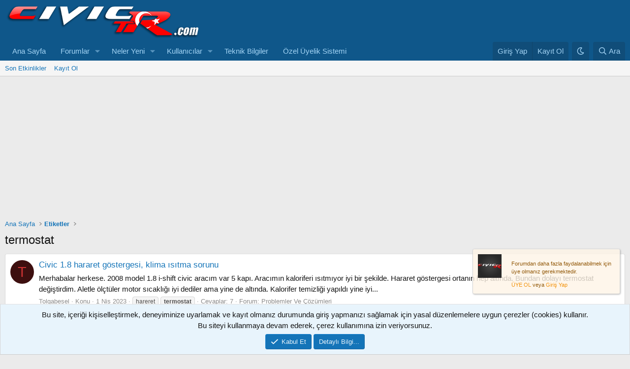

--- FILE ---
content_type: text/html; charset=utf-8
request_url: https://www.civictr.com/tags/termostat/
body_size: 11851
content:
<!DOCTYPE html>
<html id="XF" lang="tr-TR" dir="LTR"
	data-xf="2.3"
	data-app="public"
	
	
	data-template="tag_view"
	data-container-key=""
	data-content-key="tag-231"
	data-logged-in="false"
	data-cookie-prefix="xf_"
	data-csrf="1768659861,e8837f1dc7029509896f404a7219b511"
	class="has-no-js template-tag_view"
	>
<head>
	
	
	

	<meta charset="utf-8" />
	<title>termostat | CivicTR Forum</title>
	<link rel="manifest" href="/webmanifest.php">

	<meta http-equiv="X-UA-Compatible" content="IE=Edge" />
	<meta name="viewport" content="width=device-width, initial-scale=1, viewport-fit=cover">

	
		<meta name="theme-color" content="#0f578a" />
	

	<meta name="apple-mobile-web-app-title" content="CivicTR">
	
		<link rel="apple-touch-icon" href="/data/assets/logo/Civictr192.png">
		

	
		<link rel="canonical" href="https://www.civictr.com/tags/termostat/" />
	

	
		
	
	
	<meta property="og:site_name" content="CivicTR Forum" />


	
	
		
	
	
	<meta property="og:type" content="website" />


	
	
		
	
	
	
		<meta property="og:title" content="termostat" />
		<meta property="twitter:title" content="termostat" />
	


	
	
	
		
	
	
	<meta property="og:url" content="https://www.civictr.com/tags/termostat/" />


	
	
		
	
	
	
		<meta property="og:image" content="https://www.civictr.com/OGicon.png" />
		<meta property="twitter:image" content="https://www.civictr.com/OGicon.png" />
		<meta property="twitter:card" content="summary" />
	


	

	
	
	
	

	<link rel="stylesheet" href="/css.php?css=public%3Anormalize.css%2Cpublic%3Afa.css%2Cpublic%3Acore.less%2Cpublic%3Aapp.less&amp;s=15&amp;l=5&amp;d=1765965386&amp;k=8f1c9ee3082baf53c204ad353246e306b9e90443" />

	<link rel="stylesheet" href="/css.php?css=public%3Anotices.less%2Cpublic%3Aextra.less&amp;s=15&amp;l=5&amp;d=1765965386&amp;k=04d2656f125ab9dc9d928618094983f8e1290daa" />


	
		<script src="/js/xf/preamble.min.js?_v=b3e8fc7b"></script>
	

	
	<script src="/js/vendor/vendor-compiled.js?_v=b3e8fc7b" defer></script>
	<script src="/js/xf/core-compiled.js?_v=b3e8fc7b" defer></script>

	<script>
		window.addEventListener('DOMContentLoaded', function() {
			XF.extendObject(true, XF.config, {
				// 
				userId: 0,
				enablePush: true,
				pushAppServerKey: 'BPu1SaDWE7B3ceZZWnPAhreDqhoWQYAWk5fEO8uBWBhbfbKIt94tIjUMqme2SofGBaHJ96v8EHRZX8uUgzSO3kU=',
				url: {
					fullBase: 'https://www.civictr.com/',
					basePath: '/',
					css: '/css.php?css=__SENTINEL__&s=15&l=5&d=1765965386',
					js: '/js/__SENTINEL__?_v=b3e8fc7b',
					icon: '/data/local/icons/__VARIANT__.svg?v=1758313289#__NAME__',
					iconInline: '/styles/fa/__VARIANT__/__NAME__.svg?v=5.15.3',
					keepAlive: '/login/keep-alive'
				},
				cookie: {
					path: '/',
					domain: '',
					prefix: 'xf_',
					secure: true,
					consentMode: 'simple',
					consented: ["optional","_third_party"]
				},
				cacheKey: 'f3ed7234243583f554e27d349fe769c5',
				csrf: '1768659861,e8837f1dc7029509896f404a7219b511',
				js: {},
				fullJs: false,
				css: {"public:notices.less":true,"public:extra.less":true},
				time: {
					now: 1768659861,
					today: 1768597200,
					todayDow: 6,
					tomorrow: 1768683600,
					yesterday: 1768510800,
					week: 1768078800,
					month: 1767214800,
					year: 1767214800
				},
				style: {
					light: '',
					dark: '',
					defaultColorScheme: 'light'
				},
				borderSizeFeature: '3px',
				fontAwesomeWeight: 'r',
				enableRtnProtect: true,
				
				enableFormSubmitSticky: true,
				imageOptimization: '0',
				imageOptimizationQuality: 0.85,
				uploadMaxFilesize: 2097152,
				uploadMaxWidth: 1200,
				uploadMaxHeight: 1200,
				allowedVideoExtensions: ["m4v","mov","mp4","mp4v","mpeg","mpg","ogv","webm"],
				allowedAudioExtensions: ["mp3","opus","ogg","wav"],
				shortcodeToEmoji: true,
				visitorCounts: {
					conversations_unread: '0',
					alerts_unviewed: '0',
					total_unread: '0',
					title_count: true,
					icon_indicator: true
				},
				jsMt: {"xf\/action.js":"51fd6dfb","xf\/embed.js":"d9a25a20","xf\/form.js":"48ea21e6","xf\/structure.js":"51fd6dfb","xf\/tooltip.js":"48ea21e6"},
				jsState: {},
				publicMetadataLogoUrl: 'https://www.civictr.com/OGicon.png',
				publicPushBadgeUrl: 'https://www.civictr.com/styles/default/xenforo/bell.png'
			});

			XF.extendObject(XF.phrases, {
				// 
				date_x_at_time_y:     "{date} - {time}",
				day_x_at_time_y:      "{day} - {time}",
				yesterday_at_x:       "Dün {time} da",
				x_minutes_ago:        "{minutes} dakika önce",
				one_minute_ago:       "1 dakika önce",
				a_moment_ago:         "Az önce",
				today_at_x:           "Bugün {time}",
				in_a_moment:          "Biraz önce",
				in_a_minute:          "Bir dakika içinde",
				in_x_minutes:         "{minutes} dakika önce",
				later_today_at_x:     "Bugün saat {time}",
				tomorrow_at_x:        "Yarın saat: {time}",
				short_date_x_minutes: "{minutes}m",
				short_date_x_hours:   "{hours}h",
				short_date_x_days:    "{days}d",

				day0: "Pazar",
				day1: "Pazartesi",
				day2: "Salı",
				day3: "Çarşamba",
				day4: "Perşembe",
				day5: "Cuma",
				day6: "Cumartesi",

				dayShort0: "Pazar",
				dayShort1: "Pzrts",
				dayShort2: "Salı",
				dayShort3: "Çrşb",
				dayShort4: "Prşb",
				dayShort5: "Cuma",
				dayShort6: "Cmrts",

				month0: "Ocak",
				month1: "Şubat",
				month2: "Mart",
				month3: "Nisan",
				month4: "Mayıs",
				month5: "Haziran",
				month6: "Temmuz",
				month7: "Ağustos",
				month8: "Eylül",
				month9: "Ekim",
				month10: "Kasım",
				month11: "Aralık",

				active_user_changed_reload_page: "Aktif kullanıcı değişti. Tarayıcı sayfanızı yenileyerek yeni aktif sisteme geçebilirisiniz.",
				server_did_not_respond_in_time_try_again: "Sunucu zamanında yanıt vermedi. Tekrar deneyin.",
				oops_we_ran_into_some_problems: "Hata! Bazı sorunlarla karşılaştık.",
				oops_we_ran_into_some_problems_more_details_console: "Hata! Bazı sorunlarla karşılaştık. Lütfen daha sonra tekrar deneyiniz.Sorun kullandığınız tarayıcısından kaynaklıda olabilir.",
				file_too_large_to_upload: "Dosya yüklenemeyecek kadar büyük.",
				uploaded_file_is_too_large_for_server_to_process: "Yüklemeye çalıştığınız dosya sunucunun işlemesi için çok büyük.",
				files_being_uploaded_are_you_sure: "Dosyalar hala yükleniyor. Bu formu yayınlamak istediğinizden emin misiniz?",
				attach: "Dosya ekle",
				rich_text_box: "Zengin metin kutusu",
				close: "Kapat",
				link_copied_to_clipboard: "Link copied to clipboard.",
				text_copied_to_clipboard: "Text copied to clipboard.",
				loading: "Yükleniyor...",
				you_have_exceeded_maximum_number_of_selectable_items: "You have exceeded the maximum number of selectable items.",

				processing: "İşleminiz yapılıyor",
				'processing...': "İşleminiz yapılıyor...",

				showing_x_of_y_items: "{total} öğenin {count} tanesi gösteriliyor",
				showing_all_items: "Tüm öğeler gösteriliyor",
				no_items_to_display: "Görüntülenecek öğe yok",

				number_button_up: "Yükselt",
				number_button_down: "Düşür",

				push_enable_notification_title: "CivicTR Forum adresinden anlık bildirimler başarıyla etkinleştirildi.",
				push_enable_notification_body: "Anlık bildirimleri etkinleştirdiğiniz için teşekkür ederiz!",

				pull_down_to_refresh: "Pull down to refresh",
				release_to_refresh: "Release to refresh",
				refreshing: "Refreshing..."
			});
		});
	</script>

	


	
		<link rel="icon" type="image/png" href="https://www.civictr.com/favicon.ico" sizes="32x32" />
	

	
	
	
	
	

	<script type="text/javascript" >
	(function(m,e,t,r,i,k,a){m[i]=m[i]||function(){(m[i].a=m[i].a||[]).push(arguments)};
	m[i].l=1*new Date();k=e.createElement(t),a=e.getElementsByTagName(t)[0],k.async=1,k.src=r,a.parentNode.insertBefore(k,a)})
	(window, document, "script", "https://mc.yandex.ru/metrika/tag.js", "ym");

	ym(26395857, "init", {
		clickmap:true,
		trackLinks:true,
		accurateTrackBounce:true,
		webvisor:true,
		
	   });
	</script>
	<noscript>
		<div>
			<img src="https://mc.yandex.ru/watch/26395857" style="position:absolute; left:-9999px;" alt="" />
		</div>
	</noscript>


	<script async src="https://www.googletagmanager.com/gtag/js?id=UA-48605443-1"></script>
	<script>
		window.dataLayer = window.dataLayer || [];
		function gtag(){dataLayer.push(arguments);}
		gtag('js', new Date());
		gtag('config', 'UA-48605443-1', {
			// 
			
			
		});
	</script>

<div style="font: 0px Trebuchet MS; color: #333;">
<a title="1xbet" href="http://www.bilimselyuzme.com/">1xbet</a>
</div>
</head>
<body data-template="tag_view">

<div class="p-pageWrapper" id="top">

	

	<header class="p-header" id="header">
		<div class="p-header-inner">
			<div class="p-header-content">
				<div class="p-header-logo p-header-logo--image">
					<a href="https://www.civictr.com">
						

	

	
		
		

		
	

	

	<picture data-variations="{&quot;default&quot;:{&quot;1&quot;:&quot;\/styles\/logo.png&quot;,&quot;2&quot;:&quot;\/styles\/logo.png&quot;}}">
		
		
		

		

		<img src="/styles/logo.png" srcset="/styles/logo.png 2x" width="400" height="73" alt="CivicTR Forum" />
	</picture>


					</a>
				</div>

				
			</div>
		</div>
	</header>

	
	

	
		<div class="p-navSticky p-navSticky--primary" data-xf-init="sticky-header">
			
		<nav class="p-nav">
			<div class="p-nav-inner">
				<button type="button" class="button button--plain p-nav-menuTrigger" data-xf-click="off-canvas" data-menu=".js-headerOffCanvasMenu" tabindex="0" aria-label="Menü"><span class="button-text">
					<i aria-hidden="true"></i>
				</span></button>

				<div class="p-nav-smallLogo">
					<a href="https://www.civictr.com">
						

	

	
		
		

		
	

	

	<picture data-variations="{&quot;default&quot;:{&quot;1&quot;:&quot;\/styles\/logo.png&quot;,&quot;2&quot;:null}}">
		
		
		

		

		<img src="/styles/logo.png"  width="400" height="73" alt="CivicTR Forum" />
	</picture>


					</a>
				</div>

				<div class="p-nav-scroller hScroller" data-xf-init="h-scroller" data-auto-scroll=".p-navEl.is-selected">
					<div class="hScroller-scroll">
						<ul class="p-nav-list js-offCanvasNavSource">
							
								<li>
									
	<div class="p-navEl " >
	

		
	
	<a href="https://www.civictr.com"
	class="p-navEl-link "
	
	data-xf-key="1"
	data-nav-id="home">Ana Sayfa</a>


		

		
	
	</div>

								</li>
							
								<li>
									
	<div class="p-navEl " data-has-children="true">
	

		
	
	<a href="/"
	class="p-navEl-link p-navEl-link--splitMenu "
	
	
	data-nav-id="forums">Forumlar</a>


		<a data-xf-key="2"
			data-xf-click="menu"
			data-menu-pos-ref="< .p-navEl"
			class="p-navEl-splitTrigger"
			role="button"
			tabindex="0"
			aria-label="Genişletilmiş olarak değiştir"
			aria-expanded="false"
			aria-haspopup="true"></a>

		
	
		<div class="menu menu--structural" data-menu="menu" aria-hidden="true">
			<div class="menu-content">
				
					
	
	
	<a href="/whats-new/posts/"
	class="menu-linkRow u-indentDepth0 js-offCanvasCopy "
	
	
	data-nav-id="newPosts">Yeni Mesajlar</a>

	

				
					
	
	
	<a href="/search/?type=post"
	class="menu-linkRow u-indentDepth0 js-offCanvasCopy "
	
	
	data-nav-id="searchForums">Forumlarda Ara</a>

	

				
			</div>
		</div>
	
	</div>

								</li>
							
								<li>
									
	<div class="p-navEl " data-has-children="true">
	

		
	
	<a href="/whats-new/"
	class="p-navEl-link p-navEl-link--splitMenu "
	
	
	data-nav-id="whatsNew">Neler Yeni</a>


		<a data-xf-key="3"
			data-xf-click="menu"
			data-menu-pos-ref="< .p-navEl"
			class="p-navEl-splitTrigger"
			role="button"
			tabindex="0"
			aria-label="Genişletilmiş olarak değiştir"
			aria-expanded="false"
			aria-haspopup="true"></a>

		
	
		<div class="menu menu--structural" data-menu="menu" aria-hidden="true">
			<div class="menu-content">
				
					
	
	
	<a href="/featured/"
	class="menu-linkRow u-indentDepth0 js-offCanvasCopy "
	
	
	data-nav-id="featured">Featured content</a>

	

				
					
	
	
	<a href="/whats-new/posts/"
	class="menu-linkRow u-indentDepth0 js-offCanvasCopy "
	 rel="nofollow"
	
	data-nav-id="whatsNewPosts">Yeni Mesajlar</a>

	

				
					
	
	
	<a href="/whats-new/profile-posts/"
	class="menu-linkRow u-indentDepth0 js-offCanvasCopy "
	 rel="nofollow"
	
	data-nav-id="whatsNewProfilePosts">Yeni Profil Mesajları</a>

	

				
					
	
	
	<a href="/whats-new/latest-activity"
	class="menu-linkRow u-indentDepth0 js-offCanvasCopy "
	 rel="nofollow"
	
	data-nav-id="latestActivity">Son Etkinlikler</a>

	

				
			</div>
		</div>
	
	</div>

								</li>
							
								<li>
									
	<div class="p-navEl " data-has-children="true">
	

		
	
	<a href="/members/"
	class="p-navEl-link p-navEl-link--splitMenu "
	
	
	data-nav-id="members">Kullanıcılar</a>


		<a data-xf-key="4"
			data-xf-click="menu"
			data-menu-pos-ref="< .p-navEl"
			class="p-navEl-splitTrigger"
			role="button"
			tabindex="0"
			aria-label="Genişletilmiş olarak değiştir"
			aria-expanded="false"
			aria-haspopup="true"></a>

		
	
		<div class="menu menu--structural" data-menu="menu" aria-hidden="true">
			<div class="menu-content">
				
					
	
	
	<a href="/online/"
	class="menu-linkRow u-indentDepth0 js-offCanvasCopy "
	
	
	data-nav-id="currentVisitors">Aktif Ziyaretçiler</a>

	

				
					
	
	
	<a href="/whats-new/profile-posts/"
	class="menu-linkRow u-indentDepth0 js-offCanvasCopy "
	 rel="nofollow"
	
	data-nav-id="newProfilePosts">Yeni Profil Mesajları</a>

	

				
					
	
	
	<a href="/search/?type=profile_post"
	class="menu-linkRow u-indentDepth0 js-offCanvasCopy "
	
	
	data-nav-id="searchProfilePosts">Profil Mesajlarında Ara</a>

	

				
			</div>
		</div>
	
	</div>

								</li>
							
								<li>
									
	<div class="p-navEl " >
	

		
	
	<a href="https://www.civictr.com/forums/otomobil-teknik-bilgiler.89/"
	class="p-navEl-link "
	
	data-xf-key="5"
	data-nav-id="teknikbilgiler">Teknik Bilgiler</a>


		

		
	
	</div>

								</li>
							
								<li>
									
	<div class="p-navEl " >
	

		
	
	<a href="https://www.civictr.com/threads/forum-oezel-ueyelik-sistemi.250425/"
	class="p-navEl-link "
	
	data-xf-key="6"
	data-nav-id="ozeluyelik">Özel Üyelik Sistemi</a>


		

		
	
	</div>

								</li>
							
						</ul>
					</div>
				</div>

				<div class="p-nav-opposite">
					<div class="p-navgroup p-account p-navgroup--guest">
						
							<a href="/login/" class="p-navgroup-link p-navgroup-link--textual p-navgroup-link--logIn"
								data-xf-click="overlay" data-follow-redirects="on">
								<span class="p-navgroup-linkText">Giriş Yap</span>
							</a>
							
								<a href="/register/" class="p-navgroup-link p-navgroup-link--textual p-navgroup-link--register"
									data-xf-click="overlay" data-follow-redirects="on">
									<span class="p-navgroup-linkText">Kayıt Ol</span>
								</a>
							
						
					</div>

											
							
								
									<div class="p-navgroup p-discovery">
									<a href="/misc/style?style_id=14&amp;t=1768659861%2Ce8837f1dc7029509896f404a7219b511"
											class="p-navgroup-link style-changer"
											data-xf-init="tooltip"
											title="Gece Modu"><i class="fa--xf far fa-moon "><svg xmlns="http://www.w3.org/2000/svg" role="img" aria-hidden="true" ><use href="/data/local/icons/regular.svg?v=1758313289#moon"></use></svg></i>
									</a>
									</div>
							
						
<div class="p-navgroup p-discovery">
						<a href="/whats-new/"
							class="p-navgroup-link p-navgroup-link--iconic p-navgroup-link--whatsnew"
							aria-label="Neler Yeni"
							title="Neler Yeni">
							<i aria-hidden="true"></i>
							<span class="p-navgroup-linkText">Neler Yeni</span>
						</a>

						
							<a href="/search/"
								class="p-navgroup-link p-navgroup-link--iconic p-navgroup-link--search"
								data-xf-click="menu"
								data-xf-key="/"
								aria-label="Ara"
								aria-expanded="false"
								aria-haspopup="true"
								title="Ara">
								<i aria-hidden="true"></i>
								<span class="p-navgroup-linkText">Ara</span>
							</a>
							<div class="menu menu--structural menu--wide" data-menu="menu" aria-hidden="true">
								<form action="/search/search" method="post"
									class="menu-content"
									data-xf-init="quick-search">

									<h3 class="menu-header">Ara</h3>
									
									<div class="menu-row">
										
											<input type="text" class="input" name="keywords" data-acurl="/search/auto-complete" placeholder="Ara..." aria-label="Ara" data-menu-autofocus="true" />
										
									</div>

									
									<div class="menu-row">
										<label class="iconic"><input type="checkbox"  name="c[title_only]" value="1" /><i aria-hidden="true"></i><span class="iconic-label">Sadece başlıkları ara

													
													<span tabindex="0" role="button"
														data-xf-init="tooltip" data-trigger="hover focus click" title="Tags will also be searched">

														<i class="fa--xf far fa-question-circle  u-muted u-smaller"><svg xmlns="http://www.w3.org/2000/svg" role="img" ><title>Not</title><use href="/data/local/icons/regular.svg?v=1758313289#question-circle"></use></svg></i>
													</span></span></label>

									</div>
									
									<div class="menu-row">
										<div class="inputGroup">
											<span class="inputGroup-text" id="ctrl_search_menu_by_member">Kullanıcı:</span>
											<input type="text" class="input" name="c[users]" data-xf-init="auto-complete" placeholder="Üye" aria-labelledby="ctrl_search_menu_by_member" />
										</div>
									</div>
									<div class="menu-footer">
									<span class="menu-footer-controls">
										<div class="buttonGroup">
	<button type="submit" class="button button--icon button--icon--search button--primary"><i class="fa--xf far fa-search "><svg xmlns="http://www.w3.org/2000/svg" role="img" aria-hidden="true" ><use href="/data/local/icons/regular.svg?v=1758313289#search"></use></svg></i><span class="button-text">Ara</span></button>
	<button type="submit" class="button button--icon button--icon--fabfa-google button--primary google-search-button" formaction="/google-search/" data-xf-init="tooltip" title="Search using Google" style="min-width: 40px;"><span class="button-text">
			<i class="fa--xf fab fa-google "><svg xmlns="http://www.w3.org/2000/svg" role="img" aria-hidden="true" ><use href="/data/local/icons/brands.svg?v=1758313289#google"></use></svg></i>
	</span></button>
</div>
										<button type="submit" class="button " name="from_search_menu"><span class="button-text">Gelişmiş Arama...</span></button>
									</span>
									</div>

									<input type="hidden" name="_xfToken" value="1768659861,e8837f1dc7029509896f404a7219b511" />
								</form>
							</div>
						
					</div>
				</div>
			</div>
		</nav>
	
		</div>
		
		
			<div class="p-sectionLinks">
				<div class="p-sectionLinks-inner hScroller" data-xf-init="h-scroller">
					<div class="hScroller-scroll">
						<ul class="p-sectionLinks-list">
							
								<li>
									
	<div class="p-navEl " >
	

		
	
	<a href="/whats-new/latest-activity"
	class="p-navEl-link "
	
	data-xf-key="alt+1"
	data-nav-id="defaultLatestActivity">Son Etkinlikler</a>


		

		
	
	</div>

								</li>
							
								<li>
									
	<div class="p-navEl " >
	

		
	
	<a href="/register/"
	class="p-navEl-link "
	
	data-xf-key="alt+2"
	data-nav-id="defaultRegister">Kayıt Ol</a>


		

		
	
	</div>

								</li>
							
						</ul>
					</div>
				</div>
			</div>
			
	
		

	<div class="offCanvasMenu offCanvasMenu--nav js-headerOffCanvasMenu" data-menu="menu" aria-hidden="true" data-ocm-builder="navigation">
		<div class="offCanvasMenu-backdrop" data-menu-close="true"></div>
		<div class="offCanvasMenu-content">
			<div class="offCanvasMenu-header">
				Menü
				<a class="offCanvasMenu-closer" data-menu-close="true" role="button" tabindex="0" aria-label="Kapat"></a>
			</div>
			
				<div class="p-offCanvasRegisterLink">
					<div class="offCanvasMenu-linkHolder">
						<a href="/login/" class="offCanvasMenu-link" data-xf-click="overlay" data-menu-close="true">
							Giriş Yap
						</a>
					</div>
					<hr class="offCanvasMenu-separator" />
					
						<div class="offCanvasMenu-linkHolder">
							<a href="/register/" class="offCanvasMenu-link" data-xf-click="overlay" data-menu-close="true">
								Kayıt Ol
							</a>
						</div>
						<hr class="offCanvasMenu-separator" />
					
				</div>
			
			<div class="js-offCanvasNavTarget"></div>
			<div class="offCanvasMenu-installBanner js-installPromptContainer" style="display: none;" data-xf-init="install-prompt">
				<div class="offCanvasMenu-installBanner-header">Uygulamayı Yükle</div>
				<button type="button" class="button js-installPromptButton"><span class="button-text">Yükle</span></button>
				<template class="js-installTemplateIOS">
					<div class="js-installTemplateContent">
						<div class="overlay-title">How to install the app on iOS</div>
						<div class="block-body">
							<div class="block-row">
								<p>
									Follow along with the video below to see how to install our site as a web app on your home screen.
								</p>
								<p style="text-align: center">
									<video src="/styles/default/xenforo/add_to_home.mp4"
										width="280" height="480" autoplay loop muted playsinline></video>
								</p>
								<p>
									<small><strong>Not:</strong> This feature may not be available in some browsers.</small>
								</p>
							</div>
						</div>
					</div>
				</template>
			</div>
		</div>
	</div>

	<div class="p-body">
		<div class="p-body-inner">
			<!--XF:EXTRA_OUTPUT-->

	
	
	 
		
	
		<!-- İceriklerin üzerinde -->
			
	 
	 
	
	 
	 
		



			

			

			
	
	
	 
		
	 
	 
	
	 
	 
		



	

		
		<center><script async src="//pagead2.googlesyndication.com/pagead/js/adsbygoogle.js"></script>
		<!-- Yeni reklam 1 esnek -->
		<ins class="adsbygoogle"
		     style="display:block"
		     data-ad-client="ca-pub-4237629126741408"
		     data-ad-slot="5696916839"
		     data-ad-format="auto"
		     data-full-width-responsive="true"></ins>
		<script>
		(adsbygoogle = window.adsbygoogle || []).push({});
		</script></center>

	


			
	
		<ul class="p-breadcrumbs "
			itemscope itemtype="https://schema.org/BreadcrumbList">
			
				

				
				

				
					
					
	<li itemprop="itemListElement" itemscope itemtype="https://schema.org/ListItem">
		<a href="https://www.civictr.com" itemprop="item">
			<span itemprop="name">Ana Sayfa</span>
		</a>
		<meta itemprop="position" content="1" />
	</li>

				

				
				
					
					
	<li itemprop="itemListElement" itemscope itemtype="https://schema.org/ListItem">
		<a href="/tags/" itemprop="item">
			<span itemprop="name">Etiketler</span>
		</a>
		<meta itemprop="position" content="2" />
	</li>

				
			
		</ul>
	

			
	
	
	 
		
	 
	 
	
	 
	 
		



			
	<noscript class="js-jsWarning"><div class="blockMessage blockMessage--important blockMessage--iconic u-noJsOnly">JavaScript devre dışı. Daha iyi bir deneyim için, önce lütfen tarayıcınızda JavaScript'i etkinleştirin.</div></noscript>

			
	<div class="blockMessage blockMessage--important blockMessage--iconic js-browserWarning" style="display: none">Eski bir web tarayıcısı kullanıyorsunuz. Bu veya diğer siteleri görüntülemekte sorunlar yaşayabilirsiniz..<br />Tarayıcınızı güncellemeli veya <a href="https://www.google.com/chrome/" target="_blank" rel="noopener">alternatif bir tarayıcı</a> kullanmalısınız.</div>


			
				<div class="p-body-header">
					
						
							<div class="p-title ">
								
									
										<h1 class="p-title-value">termostat</h1>
									
									
								
							</div>
						

						
					
				</div>
			

			<div class="p-body-main  ">
				
				<div class="p-body-contentCol"></div>
				

				

				<div class="p-body-content">
					
					<div class="p-body-pageContent">


	
	
	







<div class="block" data-xf-init="" data-type="" data-href="/inline-mod/">
	

	<div class="block-container">
		<ol class="block-body">
			
				<li class="block-row block-row--separated  js-inlineModContainer" data-author="Tolgabesel">
	<div class="contentRow ">
		<span class="contentRow-figure">
			<a href="/members/tolgabesel.24454/" class="avatar avatar--s avatar--default avatar--default--dynamic" data-user-id="24454" data-xf-init="member-tooltip" style="background-color: #3d0f0f; color: #cc3333">
			<span class="avatar-u24454-s" role="img" aria-label="Tolgabesel">T</span> 
		</a>
		</span>
		<div class="contentRow-main">
			<h3 class="contentRow-title">
				<a href="/threads/civic-1-8-hararet-gostergesi-klima-isitma-sorunu.263116/">Civic 1.8 hararet göstergesi, klima ısıtma sorunu</a>
			</h3>

			<div class="contentRow-snippet">Merhabalar herkese. 2008 model 1.8 i-shift civic aracım var 5 kapı. Aracımın kaloriferi ısıtmıyor iyi bir şekilde. Hararet göstergesi ortanın hep altında. Bundan dolayı termostat değiştirdim. Aletle ölçtüler motor sıcaklığı iyi dediler ama yine de altında. Kalorifer temizliği yapıldı yine iyi...</div>

			<div class="contentRow-minor contentRow-minor--hideLinks">
				<ul class="listInline listInline--bullet">
					
					<li><a href="/members/tolgabesel.24454/" class="username " dir="auto" data-user-id="24454" data-xf-init="member-tooltip">Tolgabesel</a></li>
					<li>Konu</li>
					<li><time  class="u-dt" dir="auto" datetime="2023-04-01T15:47:25+0300" data-timestamp="1680353245" data-date="1 Nis 2023" data-time="15:47" data-short="Nis &#039;23" title="1 Nis 2023 - 15:47">1 Nis 2023</time></li>
					
						<li>
							

	
		
			<span class="tagItem tagItem--tag_hareret" dir="auto">
				hareret
			</span>
		
			<span class="tagItem tagItem--tag_termostat" dir="auto">
				<em class="textHighlight">termostat</em>
			</span>
		
	

						</li>
					
					<li>Cevaplar: 7</li>
					<li>Forum: <a href="/forums/problemler-ve-cozumleri.46/">Problemler Ve Çözümleri</a></li>
				</ul>
			</div>
		</div>
	</div>
</li>
			
				<li class="block-row block-row--separated  js-inlineModContainer" data-author="bilisim">
	<div class="contentRow ">
		<span class="contentRow-figure">
			<a href="/members/bilisim.563/" class="avatar avatar--s" data-user-id="563" data-xf-init="member-tooltip">
			<img src="/data/avatars/s/0/563.jpg?1540822034" srcset="/data/avatars/m/0/563.jpg?1540822034 2x" alt="bilisim" class="avatar-u563-s" width="48" height="48" loading="lazy" /> 
		</a>
		</span>
		<div class="contentRow-main">
			<h3 class="contentRow-title">
				<a href="/threads/civic-si-k24.1541/">Civic si k24</a>
			</h3>

			<div class="contentRow-snippet">Detaylı bir video.. Motor komple yapım aşaması dahil video da</div>

			<div class="contentRow-minor contentRow-minor--hideLinks">
				<ul class="listInline listInline--bullet">
					
					<li><a href="/members/bilisim.563/" class="username " dir="auto" data-user-id="563" data-xf-init="member-tooltip">bilisim</a></li>
					<li>Konu</li>
					<li><time  class="u-dt" dir="auto" datetime="2015-03-02T14:13:23+0300" data-timestamp="1425294803" data-date="2 Mar 2015" data-time="14:13" data-short="Mar &#039;15" title="2 Mar 2015 - 14:13">2 Mar 2015</time></li>
					
						<li>
							

	
		
			<span class="tagItem tagItem--tag_b16" dir="auto">
				b16
			</span>
		
			<span class="tagItem tagItem--tag_b16a2" dir="auto">
				b16a2
			</span>
		
			<span class="tagItem tagItem--tag_benzin" dir="auto">
				benzin
			</span>
		
			<span class="tagItem tagItem--tag_civic-2017" dir="auto">
				civic
			</span>
		
			<span class="tagItem tagItem--tag_civic-04-06" dir="auto">
				civic 04-06
			</span>
		
			<span class="tagItem tagItem--tag_civic-07-11" dir="auto">
				civic 07-11
			</span>
		
			<span class="tagItem tagItem--tag_civic-12-14" dir="auto">
				civic 12-14
			</span>
		
			<span class="tagItem tagItem--tag_civic-12-15" dir="auto">
				civic 12-15
			</span>
		
			<span class="tagItem tagItem--tag_civic-fb7" dir="auto">
				civic fb7
			</span>
		
			<span class="tagItem tagItem--tag_civic-fd6" dir="auto">
				civic fd6
			</span>
		
			<span class="tagItem tagItem--tag_civic-jenerasyon" dir="auto">
				civic jenerasyon
			</span>
		
			<span class="tagItem tagItem--tag_civic-si" dir="auto">
				civic si
			</span>
		
			<span class="tagItem tagItem--tag_egsoz" dir="auto">
				egsoz
			</span>
		
			<span class="tagItem tagItem--tag_egsoz-sesi" dir="auto">
				egsoz sesi
			</span>
		
			<span class="tagItem tagItem--tag_egzoz" dir="auto">
				egzoz
			</span>
		
			<span class="tagItem tagItem--tag_hararet" dir="auto">
				hararet
			</span>
		
			<span class="tagItem tagItem--tag_k20" dir="auto">
				k20
			</span>
		
			<span class="tagItem tagItem--tag_k24" dir="auto">
				k24
			</span>
		
			<span class="tagItem tagItem--tag_katilim" dir="auto">
				katılım
			</span>
		
			<span class="tagItem tagItem--tag_kopuyor" dir="auto">
				kopuyor
			</span>
		
			<span class="tagItem tagItem--tag_lastik" dir="auto">
				lastik
			</span>
		
			<span class="tagItem tagItem--tag_lastik-ebadi" dir="auto">
				lastik ebadı
			</span>
		
			<span class="tagItem tagItem--tag_lastikler" dir="auto">
				lastikler
			</span>
		
			<span class="tagItem tagItem--tag_lastikler-yaniyor" dir="auto">
				lastikler yanıyor
			</span>
		
			<span class="tagItem tagItem--tag_lpg" dir="auto">
				lpg
			</span>
		
			<span class="tagItem tagItem--tag_motor" dir="auto">
				motor
			</span>
		
			<span class="tagItem tagItem--tag_motor-kodu" dir="auto">
				motor kodu
			</span>
		
			<span class="tagItem tagItem--tag_motor-nasil-yapilir" dir="auto">
				motor nasıl yapılır
			</span>
		
			<span class="tagItem tagItem--tag_muesuer" dir="auto">
				müsür
			</span>
		
			<span class="tagItem tagItem--tag_neden-civic" dir="auto">
				neden civic
			</span>
		
			<span class="tagItem tagItem--tag_patinaj" dir="auto">
				patinaj
			</span>
		
			<span class="tagItem tagItem--tag_swap" dir="auto">
				swap
			</span>
		
			<span class="tagItem tagItem--tag_swap-nedir" dir="auto">
				swap nedir
			</span>
		
			<span class="tagItem tagItem--tag_termostat" dir="auto">
				<em class="textHighlight">termostat</em>
			</span>
		
			<span class="tagItem tagItem--tag_uzamak" dir="auto">
				uzamak
			</span>
		
			<span class="tagItem tagItem--tag_uzuyor" dir="auto">
				uzuyor
			</span>
		
			<span class="tagItem tagItem--tag_vtec-nedir" dir="auto">
				vtec nedir
			</span>
		
			<span class="tagItem tagItem--tag_vtec-e" dir="auto">
				vtec-e
			</span>
		
			<span class="tagItem tagItem--tag_vtecvtec2" dir="auto">
				vtec.vtec2
			</span>
		
			<span class="tagItem tagItem--tag_vtec2" dir="auto">
				vtec2
			</span>
		
			<span class="tagItem tagItem--tag_vtec2-ses-sistemi" dir="auto">
				vtec2 ses sistemi
			</span>
		
			<span class="tagItem tagItem--tag_vti" dir="auto">
				vti
			</span>
		
			<span class="tagItem tagItem--tag_yakit" dir="auto">
				yakıt
			</span>
		
			<span class="tagItem tagItem--tag_yaniyor" dir="auto">
				yanıyor
			</span>
		
			<span class="tagItem tagItem--tag_yaris" dir="auto">
				yarış
			</span>
		
			<span class="tagItem tagItem--tag_yueruemek" dir="auto">
				yürümek
			</span>
		
	

						</li>
					
					<li>Cevaplar: 5</li>
					<li>Forum: <a href="/forums/civictr-media.55/">CivicTR Media</a></li>
				</ul>
			</div>
		</div>
	</div>
</li>
			
		</ol>
	</div>
	<div class="block-outer block-outer--after">
		
		
	</div>
</div></div>
					
				</div>

				
			</div>

			

	

		
		<center><script async src="//pagead2.googlesyndication.com/pagead/js/adsbygoogle.js"></script>
		<!-- Yeni reklam 1 esnek -->
		<ins class="adsbygoogle"
		     style="display:block"
		     data-ad-client="ca-pub-4237629126741408"
		     data-ad-slot="5696916839"
		     data-ad-format="auto"
		     data-full-width-responsive="true"></ins>
		<script>
		(adsbygoogle = window.adsbygoogle || []).push({});
		</script></center>

	


			
	
		<ul class="p-breadcrumbs p-breadcrumbs--bottom"
			itemscope itemtype="https://schema.org/BreadcrumbList">
			
				

				
				

				
					
					
	<li itemprop="itemListElement" itemscope itemtype="https://schema.org/ListItem">
		<a href="https://www.civictr.com" itemprop="item">
			<span itemprop="name">Ana Sayfa</span>
		</a>
		<meta itemprop="position" content="1" />
	</li>

				

				
				
					
					
	<li itemprop="itemListElement" itemscope itemtype="https://schema.org/ListItem">
		<a href="/tags/" itemprop="item">
			<span itemprop="name">Etiketler</span>
		</a>
		<meta itemprop="position" content="2" />
	</li>

				
			
		</ul>
	

			
		</div>
	</div>

	<footer class="p-footer" id="footer">
		<div class="p-footer-inner">

			<div class="p-footer-row">
				
					<div class="p-footer-row-main">
						<ul class="p-footer-linkList">
							
								
								
									<li>
										
											
												<a href="/misc/style" data-xf-click="overlay"
													data-xf-init="tooltip" title="Tema seçici" rel="nofollow">
													<i class="fa--xf far fa-paint-brush "><svg xmlns="http://www.w3.org/2000/svg" role="img" aria-hidden="true" ><use href="/data/local/icons/regular.svg?v=1758313289#paint-brush"></use></svg></i> CivicTR Default
												</a>
											
											
										
									</li>
								
								
									<li><a href="/misc/language" data-xf-click="overlay"
										data-xf-init="tooltip" title="Dil seçici" rel="nofollow">
										<i class="fa--xf far fa-globe "><svg xmlns="http://www.w3.org/2000/svg" role="img" aria-hidden="true" ><use href="/data/local/icons/regular.svg?v=1758313289#globe"></use></svg></i> Turkce (TR)</a></li>
								
							
						</ul>
					</div>
				
				<div class="p-footer-row-opposite">
					<ul class="p-footer-linkList">
						
							
								<li><a href="/misc/contact" data-xf-click="overlay">Bize Ulaşın</a></li>
							
						

						
							<li><a href="/help/terms/">Kullanım ve Şartlar</a></li>
						

						
							<li><a href="/help/privacy-policy/">Gizlilik Politikası</a></li>
						

						
							<li><a href="/help/">Yardım</a></li>
						

						
							<li><a href="https://www.civictr.com">Ana Sayfa</a></li>
						

						<li><a href="/forums/-/index.rss" target="_blank" class="p-footer-rssLink" title="RSS"><span aria-hidden="true"><i class="fa--xf far fa-rss "><svg xmlns="http://www.w3.org/2000/svg" role="img" aria-hidden="true" ><use href="/data/local/icons/regular.svg?v=1758313289#rss"></use></svg></i><span class="u-srOnly">RSS</span></span></a></li>
					</ul>
				</div>
			</div>

			
				<div class="p-footer-copyright">
					
						<a href="https://xenforo.com" class="u-concealed" dir="ltr" target="_blank" rel="sponsored noopener">Community platform by XenForo<sup>&reg;</sup> <span class="copyright">&copy; 2010-2024 XenForo Ltd.</span></a><div data-xgt-cp style="margin: 0 auto;"><a class="u-concealed" target="_blank" href="https://www.xenforo.gen.tr">[XGT] Forum statistics system <span style="color:inherit;"> - XenGenTr</a></div>
						
					
				</div>
			

			
		</div>
	</footer>
</div> <!-- closing p-pageWrapper -->

<div class="u-bottomFixer js-bottomFixTarget">
	
		
	
		
		

		<ul class="notices notices--floating  js-notices"
			data-xf-init="notices"
			data-type="floating"
			data-scroll-interval="6">

			
				
	<li class="notice js-notice notice--accent notice--hasImage"
		data-notice-id="4"
		data-delay-duration="0"
		data-display-duration="200000"
		data-auto-dismiss=""
		data-visibility="">

		
			<div class="notice-image"><img src="/data/assets/notice_images/Civictr1.jpg" alt="" /></div>
		
		<div class="notice-content">
			
			<div class="baseHtml noticeContent"><p class="bigText">Forumdan daha fazla faydalanabilmek için üye olmanız gerekmektedir.<span class="bigTextColor"></span></p>
<a href="https://www.civictr.com/register/" class="more">ÜYE OL</a> veya <a href="https://www.civictr.com/login/" class="more">Giriş Yap</a>
</div>
		</div>
	</li>

			
		</ul>
	

	
	
		
	
		
		

		<ul class="notices notices--bottom_fixer  js-notices"
			data-xf-init="notices"
			data-type="bottom_fixer"
			data-scroll-interval="6">

			
				
	<li class="notice js-notice notice--primary notice--cookie"
		data-notice-id="-1"
		data-delay-duration="0"
		data-display-duration="0"
		data-auto-dismiss="0"
		data-visibility="">

		
		<div class="notice-content">
			
			
	<div class="u-alignCenter">
		Bu site, içeriği kişiselleştirmek, deneyiminize uyarlamak ve kayıt olmanız durumunda giriş yapmanızı sağlamak için yasal düzenlemelere uygun çerezler (cookies) kullanır.
  <br />Bu siteyi kullanmaya devam ederek, çerez kullanımına izin veriyorsunuz.
	</div>

	<div class="u-inputSpacer u-alignCenter">
		<a href="/account/dismiss-notice" class="button button--icon button--icon--confirm js-noticeDismiss button--notice"><i class="fa--xf far fa-check "><svg xmlns="http://www.w3.org/2000/svg" role="img" aria-hidden="true" ><use href="/data/local/icons/regular.svg?v=1758313289#check"></use></svg></i><span class="button-text">Kabul Et</span></a>
		<a href="/help/cookies" class="button button--notice"><span class="button-text">Detaylı Bilgi...</span></a>
	</div>

		</div>
	</li>

			
		</ul>
	

	
</div>

<div class="u-navButtons js-navButtons">
	<a href="javascript:" class="button button--scroll"><span class="button-text"><i class="fa--xf far fa-arrow-left "><svg xmlns="http://www.w3.org/2000/svg" role="img" aria-hidden="true" ><use href="/data/local/icons/regular.svg?v=1758313289#arrow-left"></use></svg></i><span class="u-srOnly">Geri</span></span></a>
</div>


	<div class="u-scrollButtons js-scrollButtons" data-trigger-type="up">
		<a href="#top" class="button button--scroll" data-xf-click="scroll-to"><span class="button-text"><i class="fa--xf far fa-arrow-up "><svg xmlns="http://www.w3.org/2000/svg" role="img" aria-hidden="true" ><use href="/data/local/icons/regular.svg?v=1758313289#arrow-up"></use></svg></i><span class="u-srOnly">Üst</span></span></a>
		
	</div>



	<form style="display:none" hidden="hidden">
		<input type="text" name="_xfClientLoadTime" value="" id="_xfClientLoadTime" title="_xfClientLoadTime" tabindex="-1" />
	</form>

	






</body>
</html>











--- FILE ---
content_type: text/html; charset=utf-8
request_url: https://www.google.com/recaptcha/api2/aframe
body_size: 250
content:
<!DOCTYPE HTML><html><head><meta http-equiv="content-type" content="text/html; charset=UTF-8"></head><body><script nonce="-QTvT4z15lpI4MhVfVy_vA">/** Anti-fraud and anti-abuse applications only. See google.com/recaptcha */ try{var clients={'sodar':'https://pagead2.googlesyndication.com/pagead/sodar?'};window.addEventListener("message",function(a){try{if(a.source===window.parent){var b=JSON.parse(a.data);var c=clients[b['id']];if(c){var d=document.createElement('img');d.src=c+b['params']+'&rc='+(localStorage.getItem("rc::a")?sessionStorage.getItem("rc::b"):"");window.document.body.appendChild(d);sessionStorage.setItem("rc::e",parseInt(sessionStorage.getItem("rc::e")||0)+1);localStorage.setItem("rc::h",'1768659869137');}}}catch(b){}});window.parent.postMessage("_grecaptcha_ready", "*");}catch(b){}</script></body></html>